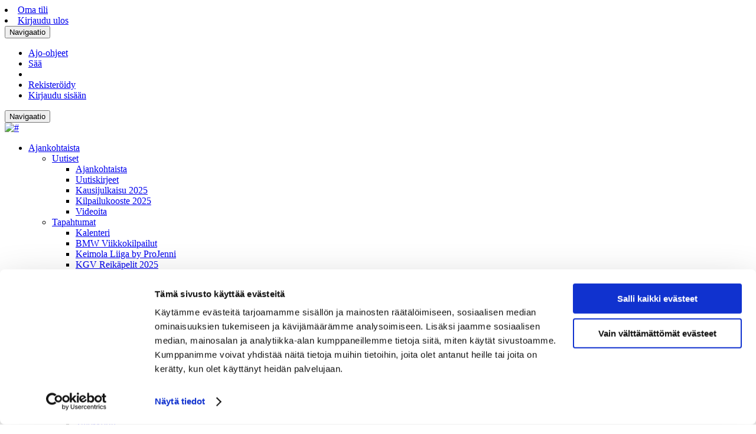

--- FILE ---
content_type: application/x-javascript
request_url: https://consentcdn.cookiebot.com/consentconfig/c7b0c33e-6f87-499d-82ed-a0445c2b80d8/keimolagolf.com/configuration.js
body_size: 232
content:
CookieConsent.configuration.tags.push({id:189275202,type:"script",tagID:"",innerHash:"",outerHash:"",tagHash:"9485995611430",url:"https://consent.cookiebot.com/uc.js",resolvedUrl:"https://consent.cookiebot.com/uc.js",cat:[1]});CookieConsent.configuration.tags.push({id:189275315,type:"script",tagID:"",innerHash:"",outerHash:"",tagHash:"2770265685005",url:"https://engine3.groweo.com/groweoApp/groweoApp.js",resolvedUrl:"https://engine3.groweo.com/groweoApp/groweoApp.js",cat:[5]});CookieConsent.configuration.tags.push({id:189275317,type:"iframe",tagID:"",innerHash:"",outerHash:"",tagHash:"14390696724594",url:"https://www.youtube.com/embed/S-8yyQ79MRE?rel=0&wmode=transparent&v=S-8yyQ79MRE&feature=emb_title",resolvedUrl:"https://www.youtube.com/embed/S-8yyQ79MRE?rel=0&wmode=transparent&v=S-8yyQ79MRE&feature=emb_title",cat:[4]});CookieConsent.configuration.tags.push({id:189275327,type:"iframe",tagID:"",innerHash:"",outerHash:"",tagHash:"5817116452390",url:"https://www.youtube.com/embed/VapiCUrbFEY?rel=0&wmode=transparent&v=VapiCUrbFEY&t=2s",resolvedUrl:"https://www.youtube.com/embed/VapiCUrbFEY?rel=0&wmode=transparent&v=VapiCUrbFEY&t=2s",cat:[4]});CookieConsent.configuration.tags.push({id:189275329,type:"iframe",tagID:"",innerHash:"",outerHash:"",tagHash:"15011261423593",url:"https://www.youtube.com/embed/EOLdhdNUa3k?rel=0&wmode=transparent",resolvedUrl:"https://www.youtube.com/embed/EOLdhdNUa3k?rel=0&wmode=transparent",cat:[4]});CookieConsent.configuration.tags.push({id:189275330,type:"iframe",tagID:"",innerHash:"",outerHash:"",tagHash:"17287660680657",url:"https://www.youtube.com/embed/lj4b2VU1Bmk?rel=0&wmode=transparent",resolvedUrl:"https://www.youtube.com/embed/lj4b2VU1Bmk?rel=0&wmode=transparent",cat:[4]});